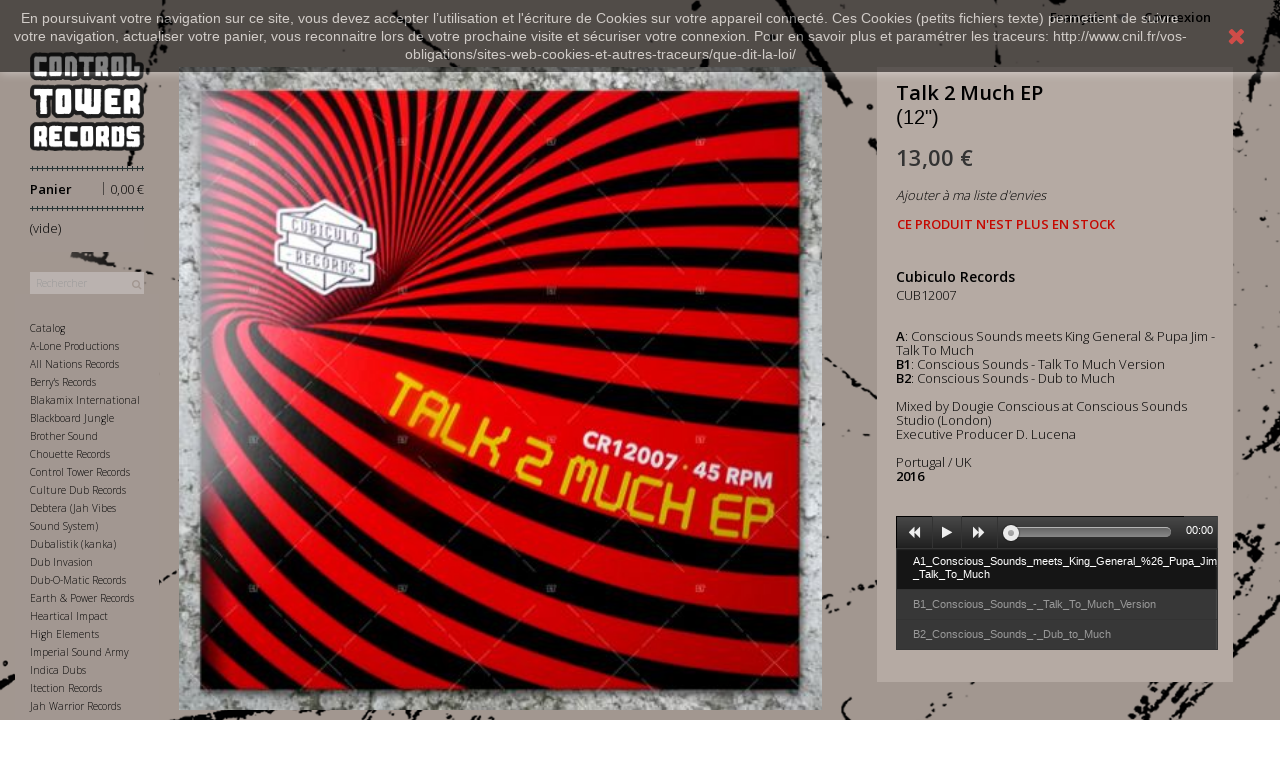

--- FILE ---
content_type: text/html; charset=utf-8
request_url: https://controltower.fr/fr/cubiculo-records/436-talk-2-much-ep.html
body_size: 8583
content:
<!DOCTYPE HTML> <!--[if lt IE 7]><html class="no-js lt-ie9 lt-ie8 lt-ie7" lang="fr-fr"><![endif]--> <!--[if IE 7]><html class="no-js lt-ie9 lt-ie8 ie7" lang="fr-fr"><![endif]--> <!--[if IE 8]><html class="no-js lt-ie9 ie8" lang="fr-fr"><![endif]--> <!--[if gt IE 8]><html class="no-js ie9" lang="fr-fr"><![endif]--><html lang="fr-fr"><head><meta charset="utf-8" /><title>Talk 2 Much EP (12’’)</title><meta name="description" content="Talk 2 Much EP, 12inch, Cubiculo Records, CUB12007, Mixed by Dougie Conscious at Conscious Sounds Studio (London), Portugal, UK, 2016, www.controltower.fr" /><meta content="website" property="og:type" /><meta content="https://controltower.fr/fr/cubiculo-records/436-talk-2-much-ep.html" property="og:url" /><meta content="Talk 2 Much EP" property="og:title" /><meta content="https://controltowercdn1.controltower.fr/892-large_default/talk-2-much-ep.jpg" property="og:image" /><meta content="<p><strong>A</strong>: Conscious Sounds meets King General & Pupa Jim - Talk To Much<br /> <strong>B1</strong>: Conscious Sounds - Talk To Much Version<br /> <strong>B2</strong>: Conscious Sounds - Dub to Much<br /><br />Mixed by Dougie Conscious at Conscious Sounds Studio (London)<br /> Executive Producer D. Lucena<br /> <br /> Portugal / UK<br /><strong>2016</strong></p>" property="og:description" /><meta name="generator" content="ControlTowerRecords" /><meta name="robots" content="index,follow" /><meta name="viewport" content="width=device-width, minimum-scale=0.25, maximum-scale=1.6, initial-scale=1.0" /><meta name="apple-mobile-web-app-capable" content="yes" /><link rel="icon" type="image/vnd.microsoft.icon" href="/img/favicon.ico?1562658293" /><link rel="shortcut icon" type="image/x-icon" href="/img/favicon.ico?1562658293" /><link rel="stylesheet" href="/themes/theme-HDC/css/global.css" type="text/css" media="all" /><link rel="stylesheet" href="/themes/theme-HDC/css/autoload/highdpi.css" type="text/css" media="all" /><link rel="stylesheet" href="/themes/theme-HDC/css/autoload/responsive-tables.css" type="text/css" media="all" /><link rel="stylesheet" href="/themes/theme-HDC/css/autoload/uniform.default.css" type="text/css" media="all" /><link rel="stylesheet" href="/themes/theme-HDC/css/product.css" type="text/css" media="all" /><link rel="stylesheet" href="/themes/theme-HDC/css/print.css" type="text/css" media="print" /><link rel="stylesheet" href="/js/jquery/plugins/fancybox/jquery.fancybox.css" type="text/css" media="all" /><link rel="stylesheet" href="/js/jquery/plugins/bxslider/jquery.bxslider.css" type="text/css" media="all" /><link rel="stylesheet" href="/themes/theme-HDC/css/modules/blockcart/blockcart.css" type="text/css" media="all" /><link rel="stylesheet" href="/themes/theme-HDC/css/modules/blockcategories/blockcategories.css" type="text/css" media="all" /><link rel="stylesheet" href="/themes/theme-HDC/css/modules/blocklanguages/blocklanguages.css" type="text/css" media="all" /><link rel="stylesheet" href="/themes/theme-HDC/css/modules/blocknewproducts/blocknewproducts.css" type="text/css" media="all" /><link rel="stylesheet" href="/themes/theme-HDC/css/modules/blocksearch/blocksearch.css" type="text/css" media="all" /><link rel="stylesheet" href="/js/jquery/plugins/autocomplete/jquery.autocomplete.css" type="text/css" media="all" /><link rel="stylesheet" href="/themes/theme-HDC/css/modules/blocktopmenu/css/blocktopmenu.css" type="text/css" media="all" /><link rel="stylesheet" href="/themes/theme-HDC/css/modules/blocktopmenu/css/superfish-modified.css" type="text/css" media="all" /><link rel="stylesheet" href="/themes/theme-HDC/css/modules/blockviewed/blockviewed.css" type="text/css" media="all" /><link rel="stylesheet" href="/themes/theme-HDC/css/modules/homefeatured/homefeatured.css" type="text/css" media="all" /><link rel="stylesheet" href="/themes/theme-HDC/css/modules/blockwishlist/blockwishlist.css" type="text/css" media="all" /><link rel="stylesheet" href="/themes/theme-HDC/css/modules/blockuserinfo/blockuserinfo.css" type="text/css" media="all" /><link rel="stylesheet" href="/modules/productaudioplaylistplugin/views/css/mediaelementplayer/base/mediaelementplayer.css" type="text/css" media="all" /><link rel="stylesheet" href="/themes/theme-HDC/css/modules/productaudioplaylistplugin/views/css/mediaelementplayer/skin/pro-player-papp.css" type="text/css" media="all" /><link rel="stylesheet" href="/modules/productaudioplaylistplugin/views/css/mediaelementplayer/skin/skin-fancy.css" type="text/css" media="all" /><link rel="stylesheet" href="/modules/productaudioplaylistplugin/views/css/mediaelementplayer/skin/skin-default-dark.css" type="text/css" media="all" /><link rel="stylesheet" href="/modules/paypal/views/css/paypal.css" type="text/css" media="all" /><link rel="stylesheet" href="/themes/theme-HDC/css/product_list.css" type="text/css" media="all" />  <style>.closeFontAwesome:before {
        content: "\f00d";
        font-family: "FontAwesome";
        display: inline-block;
        font-size: 23px;
        line-height: 23px;
        color: #FF0000;
        padding-right: 15px;
        cursor: pointer;
    }

    .closeButtonNormal {
     display: block; 
        text-align: center;
        padding: 2px 5px;
        border-radius: 2px;
        color: #FFFFFF;
        background: #FFFFFF;
        cursor: pointer;
    }

    #cookieNotice p {
        margin: 0px;
        padding: 0px;
    }


    #cookieNoticeContent {
    
        
    }</style><div id="cookieNotice" style=" width: 100%; position: fixed; top:0px; box-shadow: 0 0 10px 0 #FFFFFF; background: #000000; z-index: 9999; font-size: 14px; line-height: 1.3em; font-family: arial; left: 0px; text-align:center; color:#FFF; opacity: 0.5 "><div id="cookieNoticeContent" style="position:relative; margin:auto; width:100%; display:block;"><table style="width:100%;"><tr><td style="text-align:center;"><p>En poursuivant votre navigation sur ce site, vous devez accepter l’utilisation et l'écriture de Cookies sur votre appareil connecté. Ces Cookies (petits fichiers texte) permettent de suivre votre navigation, actualiser votre panier, vous reconnaitre lors de votre prochaine visite et sécuriser votre connexion. Pour en savoir plus et paramétrer les traceurs: http://www.cnil.fr/vos-obligations/sites-web-cookies-et-autres-traceurs/que-dit-la-loi/</p></td><td style="width:80px; vertical-align:middle; padding-right:20px; text-align:right;"> <span class="closeFontAwesome" onclick="closeUeNotify()"></span></td></tr><tr></tr></table></div></div><link rel="stylesheet" href="https://fonts.googleapis.com/css?family=Open+Sans:300,600&amp;subset=latin,latin-ext" type="text/css" media="all" /> <!--[if IE 8]> 
<script src="https://oss.maxcdn.com/libs/html5shiv/3.7.0/html5shiv.js"></script> 
<script src="https://oss.maxcdn.com/libs/respond.js/1.3.0/respond.min.js"></script> <![endif]--><link rel="stylesheet" href="https://controltower.fr/themes/theme-HDC/css/style-hdc.css" type="text/css" media="all" />     <link rel="stylesheet" type="text/css" href="/themes/theme-HDC/css/fancybox.css" media="screen" /></head><body id="product" class="product product-436 product-talk-2-much-ep category-139 category-cubiculo-records hide-left-column hide-right-column lang_fr"><div id="page"><div class="header-container"> <header id="header"><div class="nav"><div class="container"><div class="row"> <nav><div class="header_user_info"> <a class="login" href="https://controltower.fr/fr/mon-compte" rel="nofollow" title="Identifiez-vous"> Connexion </a></div><div id="languages-block-top" class="languages-block"><div class="current"> <span>Français</span></div><ul id="first-languages" class="languages-block_ul toogle_content"><li class="selected"> <span>Français</span></li><li > <a href="https://controltower.fr/en/cubiculo-records/436-talk-2-much-ep.html" title="English (United States)" rel="alternate" hreflang="en"> <span>English</span> </a></li></ul></div></nav></div></div></div><div><div class="col-lg-1 col-md-1 col-sm-1 vertimenu"><div class="row"><div id="header_logo"> <a href="https://controltower.fr/" title="Control Tower Records"> <img class="logo img-responsive" src="https://controltowercdn2.controltower.fr/img/control-tower-records-logo-1453128870.jpg" alt="Control Tower Records" width="300" height="261"/> </a></div><div class="col-sm-12 addcart clearfix"><div class="shopping_cart2"> <a href="https://controltower.fr/fr/commande" title="Voir mon panier" rel="nofollow"> <b>Panier</b> <span class="price cart_block_total ajax_block_cart_total"> 0,00 €</span> <span class="barre_separate">|</span> <span class="ajax_cart_quantity unvisible">0 </span> <span class="ajax_cart_total unvisible"> </span> <span class="ajax_cart_no_product">(vide)</span> </a></div></div><div id="layer_cart"><div class="clearfix"><div class="layer_cart_product col-xs-12 col-md-6 col-lg-12"> <span class="cross" title="Fermer la fenêtre"></span> <span class="title"> <i class="icon-check"></i>Produit ajouté au panier avec succès </span><div class="product-image-container layer_cart_img"></div><div class="layer_cart_product_info"> <span id="layer_cart_product_title" class="product-name"></span> <span id="layer_cart_product_attributes"></span><div> <strong class="dark">Quantité</strong> <span id="layer_cart_product_quantity"></span></div><div> <strong class="dark">Total</strong> <span id="layer_cart_product_price"></span></div></div></div><div class="layer_cart_cart col-xs-12 col-md-6"> <span class="title"> <span class="ajax_cart_product_txt_s unvisible"> Il y a <span class="ajax_cart_quantity">0</span> produits dans votre panier. </span> <span class="ajax_cart_product_txt "> Il y a 1 produit dans votre panier. </span> </span><div class="layer_cart_row"> <strong class="dark"> Total produits </strong> <span class="ajax_block_products_total"> </span></div><div class="layer_cart_row"> <strong class="dark unvisible"> Frais de port&nbsp; </strong> <span class="ajax_cart_shipping_cost unvisible"> À définir </span></div><div class="layer_cart_row"> <strong class="dark"> Total </strong> <span class="ajax_block_cart_total"> </span></div><div class="button-container"> <span class="continue btn btn-default button exclusive-medium" title="Continuer mes achats"> <span> <i class="icon-chevron-left left"></i>Continuer mes achats </span> </span> <a class="btn btn-default button button-medium" href="https://controltower.fr/fr/commande" title="Commander" rel="nofollow"> <span> Commander<i class="icon-chevron-right right"></i> </span> </a></div></div></div></div><div class="layer_cart_overlay"></div><div id="search_block_top" class="col-sm-12 clearfix"><form id="searchbox" method="get" action="//controltower.fr/fr/recherche" > <input type="hidden" name="controller" value="search" /> <input type="hidden" name="orderby" value="position" /> <input type="hidden" name="orderway" value="desc" /> <input class="search_query form-control" type="text" id="search_query_top" name="search_query" placeholder="Rechercher" value="" /> <button type="submit" name="submit_search" class="btn btn-default button-search"> <span>Rechercher</span> </button></form></div><div id="block_top_menu" class="sf-contener clearfix col-lg-12"><div class="cat-title">Menu</div><ul class="hdc-menu clearfix menu-content"><li><a href="/index.php?controller=formatdisk" title="Format">Catalog</a></li><li><a href="https://controltower.fr/fr/387-a-lone-productions" title="A-Lone Productions">A-Lone Productions</a></li><li><a href="https://controltower.fr/fr/614-all-nations-records" title="All Nations Records">All Nations Records</a></li><li><a href="https://controltower.fr/fr/89-berry-s-records" title="Berry's Records">Berry's Records</a></li><li><a href="https://controltower.fr/fr/316-blakamix-international" title="Blakamix International">Blakamix International</a></li><li><a href="https://controltower.fr/fr/19-blackboard-jungle" title="Blackboard Jungle">Blackboard Jungle</a></li><li><a href="https://controltower.fr/fr/767-brother-sound" title="Brother Sound">Brother Sound</a></li><li><a href="https://controltower.fr/fr/299-chouette-records" title="Chouette Records">Chouette Records</a></li><li><a href="https://controltower.fr/fr/20-control-tower-records" title="Control Tower Records">Control Tower Records</a></li><li><a href="https://controltower.fr/fr/21-culture-dub-records" title="Culture Dub Records">Culture Dub Records</a></li><li><a href="https://controltower.fr/fr/110-debtera-jah-vibes-sound-system" title="Debtera (Jah Vibes Sound System)">Debtera (Jah Vibes Sound System)</a></li><li><a href="https://controltower.fr/fr/53-dubalistik-kanka" title="Dubalistik (kanka)">Dubalistik (kanka)</a></li><li><a href="https://controltower.fr/fr/26-dub-invasion" title="Dub Invasion">Dub Invasion</a></li><li><a href="https://controltower.fr/fr/102-dub-o-matic-records" title="Dub-O-Matic Records">Dub-O-Matic Records</a></li><li><a href="https://controltower.fr/fr/434-earth-power-records" title="Earth & Power Records">Earth & Power Records</a></li><li><a href="https://controltower.fr/fr/530-heartical-impact" title="Heartical Impact">Heartical Impact</a></li><li><a href="https://controltower.fr/fr/27-high-elements" title="High Elements">High Elements</a></li><li><a href="https://controltower.fr/fr/783-imperial-sound-army" title="Imperial Sound Army">Imperial Sound Army</a></li><li><a href="https://controltower.fr/fr/32-indica-dubs" title="Indica Dubs">Indica Dubs</a></li><li><a href="https://controltower.fr/fr/708-itection-records" title="Itection Records">Itection Records</a></li><li><a href="https://controltower.fr/fr/247-jah-warrior-records" title="Jah Warrior Records">Jah Warrior Records</a></li><li><a href="https://controltower.fr/fr/97-livication-corner" title="Livication Corner">Livication Corner</a></li><li><a href="https://controltower.fr/fr/36-moa-anbessa" title="Moa Anbessa">Moa Anbessa</a></li><li><a href="https://controltower.fr/fr/37-moonshine-recordings" title="Moonshine Recordings">Moonshine Recordings</a></li><li><a href="https://controltower.fr/fr/38-obf-dubquake-records" title="OBF Dubquake Records">OBF Dubquake Records</a></li><li><a href="https://controltower.fr/fr/144-partial-records" title="Partial Records">Partial Records</a></li><li><a href="https://controltower.fr/fr/526-rough-signal" title="Rough Signal">Rough Signal</a></li><li><a href="https://controltower.fr/fr/25-roots-ista-posse-records" title="Roots Ista Posse Records">Roots Ista Posse Records</a></li><li><a href="https://controltower.fr/fr/764-rootsman-3000" title="Rootsman 3000">Rootsman 3000</a></li><li><a href="https://controltower.fr/fr/42-salomon-heritage" title="Salomon Heritage">Salomon Heritage</a></li><li><a href="https://controltower.fr/fr/692-storming-dub" title="Storming Dub">Storming Dub</a></li><li><a href="https://controltower.fr/fr/363-whodemsound" title="WhoDemSound">WhoDemSound</a></li><li><a href="https://controltower.fr/fr/45-wise-dubwise" title="Wise & Dubwise ">Wise & Dubwise </a></li><li><a href="https://controltower.fr/fr/394-yi-mas-gan-records" title="Yi Mas Gan Records">Yi Mas Gan Records</a></li><li><a href="https://controltower.fr/fr/22-books-fanzines" title="Books / Fanzines">Books / Fanzines</a><ul></ul></li></ul></div></div> <section id="informations_block_left_1" class="block informations_block_left"><div class="block_content list-block" style=""><ul class="hdc-menu"><li> <a href="/index.php?id_cms=1&amp;controller=cms" title="Livraison">Livraison </a></li><li> <a href="/index.php?id_cms=2&amp;controller=cms" title="Mentions légales"> Mentions légales </a></li><li> <a href="/index.php?id_cms=3&amp;controller=cms" title="Conditions d'utilisation"> Conditions d'utilisation </a></li><li> <a href="/index.php?id_cms=4&amp;controller=cms" title="A propos"> A propos </a></li><li> <a href="/index.php?id_cms=5&amp;controller=cms" title="Paiement sécurisé"> Paiement sécurisé </a></li><li> <a href="/index.php?controller=contact" title="Contact"> Contact </a></li></ul></div> </section></div></div> </header></div><div class="columns-container"><div id="columns" class="container"><div class="col-lg-11 col-md-11 col-sm-11"><div class="row"><div id="center_column" class="center_column col-xs-12 col-sm-12"><div itemscope itemtype="https://schema.org/Product"><meta itemprop="url" content="https://controltower.fr/fr/cubiculo-records/436-talk-2-much-ep.html"><div class="primary_block row"><div class="container"><div class="top-hr"></div></div><div class="pb-left-column col-xs-12 col-sm-8 col-md-8"><div id="image-block" class="clearfix"> <span id="view_full_size"> <img id="bigpic" itemprop="image" src="https://controltowercdn1.controltower.fr/892-large_default/talk-2-much-ep.jpg" title="Talk 2 Much EP" alt="Talk 2 Much EP" width="458" height="458"/> </span></div><div id="views_block" class="clearfix "> <span class="view_scroll_spacer"> <a id="view_scroll_left" class="" title="Autres vues" href="javascript:{}"> Pr&eacute;c&eacute;dent </a> </span><div id="thumbs_list"><ul id="thumbs_list_frame"><li id="thumbnail_892"> <a href="https://controltowercdn2.controltower.fr/892-thickbox_default/talk-2-much-ep.jpg" data-fancybox-group="other-views" class="fancybox shown" title="Talk 2 Much EP"> <img class="img-responsive" id="thumb_892" src="https://controltowercdn2.controltower.fr/892-cart_default/talk-2-much-ep.jpg" alt="Talk 2 Much EP" title="Talk 2 Much EP" height="80" width="80" itemprop="image" /> </a></li><li id="thumbnail_893"> <a href="https://controltowercdn3.controltower.fr/893-thickbox_default/talk-2-much-ep.jpg" data-fancybox-group="other-views" class="fancybox" title="Talk 2 Much EP"> <img class="img-responsive" id="thumb_893" src="https://controltowercdn2.controltower.fr/893-cart_default/talk-2-much-ep.jpg" alt="Talk 2 Much EP" title="Talk 2 Much EP" height="80" width="80" itemprop="image" /> </a></li><li id="thumbnail_894"> <a href="https://controltowercdn3.controltower.fr/894-thickbox_default/talk-2-much-ep.jpg" data-fancybox-group="other-views" class="fancybox" title="Talk 2 Much EP"> <img class="img-responsive" id="thumb_894" src="https://controltowercdn1.controltower.fr/894-cart_default/talk-2-much-ep.jpg" alt="Talk 2 Much EP" title="Talk 2 Much EP" height="80" width="80" itemprop="image" /> </a></li><li id="thumbnail_895" class="last"> <a href="https://controltowercdn2.controltower.fr/895-thickbox_default/talk-2-much-ep.jpg" data-fancybox-group="other-views" class="fancybox" title="Talk 2 Much EP"> <img class="img-responsive" id="thumb_895" src="https://controltowercdn3.controltower.fr/895-cart_default/talk-2-much-ep.jpg" alt="Talk 2 Much EP" title="Talk 2 Much EP" height="80" width="80" itemprop="image" /> </a></li></ul></div> <a id="view_scroll_right" title="Autres vues" href="javascript:{}"> Suivant </a></div><p class="resetimg clear no-print"> <span id="wrapResetImages" style="display: none;"> <a href="https://controltower.fr/fr/cubiculo-records/436-talk-2-much-ep.html" data-id="resetImages"> <i class="icon-repeat"></i> Afficher toutes les images </a> </span></p></div><div class="pb-right-column col-xs-12 col-sm-4"><h1 itemprop="name">Talk 2 Much EP</h1><form id="buy_block" action="https://controltower.fr/fr/panier" method="post"><p class="hidden"> <input type="hidden" name="token" value="7e88a396a62460dcd55146b93622acb8" /> <input type="hidden" name="id_product" value="436" id="product_page_product_id" /> <input type="hidden" name="add" value="1" /> <input type="hidden" name="id_product_attribute" id="idCombination" value="" /></p><div class="box-info-product"><div class="product_attributes clearfix"><p id="quantity_wanted_p" style="display: none;"> <label for="quantity_wanted">Quantit&eacute;</label> <input type="number" min="1" name="qty" id="quantity_wanted" class="text" value="1" style="border:none !important;" /> <span class="clearfix"></span></p><p id="minimal_quantity_wanted_p" style="display: none;"> La quantit&eacute; minimale pour pouvoir commander ce produit est <b id="minimal_quantity_label">1</b></p><div id="attributes"><div class="clearfix"></div><div class="select-hdc"><fieldset class="attribute_fieldset"> <label class="attribute_label" for="group_1">Format&nbsp;</label><div class="attribute_list"> <select name="group_1" id="group_1" class="form-control attribute_select no-print"><option value="26" selected="selected" title="(12&quot;)">(12&quot;)</option> </select></div></fieldset></div></div></div><div class="content_prices clearfix"><div><p class="our_price_display" itemprop="offers" itemscope itemtype="https://schema.org/Offer"><span id="our_price_display" class="price" itemprop="price" content="13">13,00 €</span><meta itemprop="priceCurrency" content="EUR" /></p><p id="reduction_percent" style="display:none;"><span id="reduction_percent_display"></span></p><p id="reduction_amount" style="display:none"><span id="reduction_amount_display"></span></p><p id="old_price" class="hidden"><span id="old_price_display"><span class="price"></span></span></p></div><div class="clear"></div></div><div class="box-cart-bottom"><div class="unvisible"><p id="add_to_cart" class="buttons_bottom_block no-print"> <button type="submit" name="Submit" class="btn-add2cart"> <span>Ajouter au panier</span> </button></p></div><p class="buttons_bottom_block no-print"> <a id="wishlist_button_nopop" href="#" onclick="WishlistCart('wishlist_block_list', 'add', '436', $('#idCombination').val(), document.getElementById('quantity_wanted').value); return false;" rel="nofollow" title="Ajouter à ma liste"> Ajouter à ma liste d'envies </a></p></div></div></form><p id="availability_statut"> <span id="availability_value" class="label label-danger">Ce produit n&#039;est plus en stock</span></p></div><div class="pb-center-column col-xs-12 col-sm-4"> <span class="cat-name">Cubiculo Records</span><p id="product_reference"> <span class="editable" itemprop="sku" content="CUB12007"></span></p><div id="short_description_block"><div id="short_description_content" class="rte align_justify" itemprop="description"><p><strong>A</strong>: Conscious Sounds meets King General & Pupa Jim - Talk To Much<br /> <strong>B1</strong>: Conscious Sounds - Talk To Much Version<br /> <strong>B2</strong>: Conscious Sounds - Dub to Much<br /><br />Mixed by Dougie Conscious at Conscious Sounds Studio (London)<br /> Executive Producer D. Lucena<br /> <br /> Portugal / UK<br /><strong>2016</strong></p></div></div><p><div class="progression-small"><div class="progression-playlist-height responsive-wrapper responsive-audio"><div class="product-image-container papp-player" style="border:0px;padding:0px;overflow:initial"> <audio class="progression-playlist progression-skin progression-default-dark progression-audio-player" controls="controls" preload="none"> <source src="https://media.controltower.fr//436/A1_Conscious_Sounds_meets_King_General_%2526_Pupa_Jim_-_Talk_To_Much.mp3" title="A1_Conscious_Sounds_meets_King_General_%26_Pupa_Jim_-_Talk_To_Much" type="audio/mpeg"/> <source src="https://media.controltower.fr//436/B1_Conscious_Sounds_-_Talk_To_Much_Version.mp3" title="B1_Conscious_Sounds_-_Talk_To_Much_Version" type="audio/mpeg"/> <source src="https://media.controltower.fr//436/B2_Conscious_Sounds_-_Dub_to_Much.mp3" title="B2_Conscious_Sounds_-_Dub_to_Much" type="audio/mpeg"/> </audio></div></div></div><p><p id="availability_date" style="display: none;"> <span id="availability_date_label">Date de disponibilit&eacute;:</span> <span id="availability_date_value"></span></p><div id="oosHook"></div><ul id="usefull_link_block" class="clearfix no-print" style="display:none"><li class="print"> <a href="javascript:print();"> Imprimer </a></li></ul></div></div></div></div></div></div></div></div><div class="footer-container"></div></div>
<script type="text/javascript">/* <![CDATA[ */;var CUSTOMIZE_TEXTFIELD=1;var FancyboxI18nClose='Fermer';var FancyboxI18nNext='Suivant';var FancyboxI18nPrev='Pr&eacute;c&eacute;dent';var PS_CATALOG_MODE=false;var added_to_wishlist='Le produit a été ajouté à votre liste.';var ajax_allowed=true;var ajaxsearch=true;var allowBuyWhenOutOfStock=false;var attribute_anchor_separator='-';var attributesCombinations=[{"id_attribute":"26","id_attribute_group":"1","attribute":"12","group":"format"}];var availableLaterValue='';var availableNowValue='';var baseDir='https://controltower.fr/';var baseUri='https://controltower.fr/';var blocksearch_type='top';var combinations={"492":{"attributes_values":{"1":"(12\")"},"attributes":[26],"price":0,"specific_price":false,"ecotax":0,"weight":0,"quantity":0,"reference":"","unit_impact":"0.000000","minimal_quantity":"1","date_formatted":"","available_date":"","id_image":-1,"list":"'26'"}};var combinationsFromController={"492":{"attributes_values":{"1":"(12\")"},"attributes":[26],"price":0,"specific_price":false,"ecotax":0,"weight":0,"quantity":0,"reference":"","unit_impact":"0.000000","minimal_quantity":"1","date_formatted":"","available_date":"","id_image":-1,"list":"'26'"}};var contentOnly=false;var currency={"id":1,"name":"Euro","iso_code":"EUR","iso_code_num":"978","sign":"\u20ac","blank":"1","conversion_rate":"1.000000","deleted":"0","format":"2","decimals":"1","active":"1","prefix":"","suffix":" \u20ac","id_shop_list":null,"force_id":false};var currencyBlank=1;var currencyFormat=2;var currencyRate=1;var currencySign='€';var currentDate='2026-01-26 00:02:01';var customerGroupWithoutTax=false;var customizationFields=false;var customizationId=null;var customizationIdMessage='Personnalisation';var default_eco_tax=0;var delete_txt='Supprimer';var displayDiscountPrice='0';var displayList=false;var displayPrice=0;var doesntExist='Ce produit n\'existe pas dans cette déclinaison. Vous pouvez néanmoins en sélectionner une autre.';var doesntExistNoMore='Ce produit n\'est plus en stock';var doesntExistNoMoreBut='avec ces options mais reste disponible avec d\'autres options';var ecotaxTax_rate=0;var fieldRequired='Veuillez remplir tous les champs, puis enregistrer votre personnalisation';var freeProductTranslation='Offert !';var freeShippingTranslation='Livraison gratuite !';var generated_date=1769382121;var groupReduction=0;var hasDeliveryAddress=false;var highDPI=false;var idDefaultImage=892;var id_lang=1;var id_product=436;var img_dir='https://controltowercdn3.controltower.fr/themes/theme-HDC/img/';var img_prod_dir='https://controltowercdn2.controltower.fr/img/p/';var img_ps_dir='https://controltowercdn2.controltower.fr/img/';var instantsearch=false;var isGuest=0;var isLogged=0;var isMobile=false;var jqZoomEnabled=false;var loggin_required='Vous devez être connecté pour gérer votre liste d\'envies.';var maxQuantityToAllowDisplayOfLastQuantityMessage=3;var minimalQuantity=1;var mywishlist_url='https://controltower.fr/fr/module/blockwishlist/mywishlist';var noTaxForThisProduct=false;var oosHookJsCodeFunctions=[];var page_name='product';var priceDisplayMethod=0;var priceDisplayPrecision=2;var productAvailableForOrder=true;var productBasePriceTaxExcl=10.833333;var productBasePriceTaxExcluded=10.833333;var productBasePriceTaxIncl=13;var productHasAttributes=true;var productPrice=13;var productPriceTaxExcluded=10.833333;var productPriceTaxIncluded=13;var productPriceWithoutReduction=13;var productReference='CUB12007';var productShowPrice=true;var productUnitPriceRatio=0;var product_fileButtonHtml='Ajouter';var product_fileDefaultHtml='Aucun fichier sélectionné';var product_specific_price=[];var quantitiesDisplayAllowed=false;var quantityAvailable=0;var quickView=false;var reduction_percent=0;var reduction_price=0;var removingLinkText='supprimer cet article du panier';var roundMode=2;var search_url='https://controltower.fr/fr/recherche';var specific_currency=false;var specific_price=0;var static_token='7e88a396a62460dcd55146b93622acb8';var stock_management=1;var taxRate=20;var toBeDetermined='À définir';var token='7e88a396a62460dcd55146b93622acb8';var upToTxt='Jusqu\'à';var uploading_in_progress='Envoi en cours, veuillez patienter...';var usingSecureMode=true;var wishlistProductsIds=false;/* ]]> */</script> <script type="text/javascript" src="/js/jquery/jquery-1.11.0.min.js"></script> <script type="text/javascript" src="/js/jquery/jquery-migrate-1.2.1.min.js"></script> <script type="text/javascript" src="/js/jquery/plugins/jquery.easing.js"></script> <script type="text/javascript" src="/js/tools.js"></script> <script type="text/javascript" src="/themes/theme-HDC/js/global.js"></script> <script type="text/javascript" src="/themes/theme-HDC/js/autoload/10-bootstrap.min.js"></script> <script type="text/javascript" src="/themes/theme-HDC/js/autoload/15-jquery.total-storage.min.js"></script> <script type="text/javascript" src="/themes/theme-HDC/js/autoload/15-jquery.uniform-modified.js"></script> <script type="text/javascript" src="/js/jquery/plugins/fancybox/jquery.fancybox.js"></script> <script type="text/javascript" src="/js/jquery/plugins/jquery.idTabs.js"></script> <script type="text/javascript" src="/js/jquery/plugins/jquery.scrollTo.js"></script> <script type="text/javascript" src="/js/jquery/plugins/jquery.serialScroll.js"></script> <script type="text/javascript" src="/js/jquery/plugins/bxslider/jquery.bxslider.js"></script> <script type="text/javascript" src="/themes/theme-HDC/js/product.js"></script> <script type="text/javascript" src="/themes/theme-HDC/js/modules/blockcart/ajax-cart.js"></script> <script type="text/javascript" src="/themes/theme-HDC/js/tools/treeManagement.js"></script> <script type="text/javascript" src="/js/jquery/plugins/autocomplete/jquery.autocomplete.js"></script> <script type="text/javascript" src="/themes/theme-HDC/js/modules/blocksearch/blocksearch.js"></script> <script type="text/javascript" src="/themes/theme-HDC/js/modules/blocktopmenu/js/hoverIntent.js"></script> <script type="text/javascript" src="/themes/theme-HDC/js/modules/blocktopmenu/js/superfish-modified.js"></script> <script type="text/javascript" src="/themes/theme-HDC/js/modules/blocktopmenu/js/blocktopmenu.js"></script> <script type="text/javascript" src="/themes/theme-HDC/js/modules/blockwishlist/js/ajax-wishlist.js"></script> <script type="text/javascript" src="/modules/productaudioplaylistplugin/views/js/mediaelement-and-player2230.js"></script> <script type="text/javascript" src="/modules/productaudioplaylistplugin/views/js/mep-feature-playlist.js"></script> <script type="text/javascript" src="/modules/productaudioplaylistplugin/views/js/playerload.js"></script> <script type="text/javascript" src="/modules/productaudioplaylistplugin/views/js/playersize.js"></script> <script type="text/javascript" src="/themes/theme-HDC/js/jquery.lazy.min.js"></script> <script type="text/javascript" src="/themes/theme-HDC/js/fancybox.js"></script> <script type="text/javascript">/* <![CDATA[ */;function updateFormDatas(){var nb=$('#quantity_wanted').val();var id=$('#idCombination').val();$('.paypal_payment_form input[name=quantity]').val(nb);$('.paypal_payment_form input[name=id_p_attr]').val(id);}$(document).ready(function(){var baseDirPP=baseDir.replace('http:','https:');if($('#in_context_checkout_enabled').val()!=1){$(document).on('click','#payment_paypal_express_checkout',function(){$('#paypal_payment_form_cart').submit();return false;});}var jquery_version=$.fn.jquery.split('.');if(jquery_version[0]>=1&&jquery_version[1]>=7){$('body').on('submit',".paypal_payment_form",function(){updateFormDatas();});}else{$('.paypal_payment_form').live('submit',function(){updateFormDatas();});}function displayExpressCheckoutShortcut(){var id_product=$('input[name="id_product"]').val();var id_product_attribute=$('input[name="id_product_attribute"]').val();$.ajax({type:"GET",url:baseDirPP+'/modules/paypal/express_checkout/ajax.php',data:{get_qty:"1",id_product:id_product,id_product_attribute:id_product_attribute},cache:false,success:function(result){if(result=='1'){$('#container_express_checkout').slideDown();}else{$('#container_express_checkout').slideUp();}return true;}});}$('select[name^="group_"]').change(function(){setTimeout(function(){displayExpressCheckoutShortcut()},500);});$('.color_pick').click(function(){setTimeout(function(){displayExpressCheckoutShortcut()},500);});if($('body#product').length>0){setTimeout(function(){displayExpressCheckoutShortcut()},500);}var modulePath='modules/paypal';var subFolder='/integral_evolution';var fullPath=baseDirPP+modulePath+subFolder;var confirmTimer=false;if($('form[target="hss_iframe"]').length==0){if($('select[name^="group_"]').length>0)displayExpressCheckoutShortcut();return false;}else{checkOrder();}function checkOrder(){if(confirmTimer==false)confirmTimer=setInterval(getOrdersCount,1000);}});;function setcook(){var nazwa='cookie_ue';var wartosc='1';var expire=new Date();expire.setMonth(expire.getMonth()+12);document.cookie=nazwa+"="+escape(wartosc)+";path=/;"+((expire==null)?"":("; expires="+expire.toGMTString()))}
function closeUeNotify(){$('#cookieNotice').animate({top:'-200px'},2500,function(){$('#cookieNotice').hide();});setcook();};/* ]]> */</script></body></html>